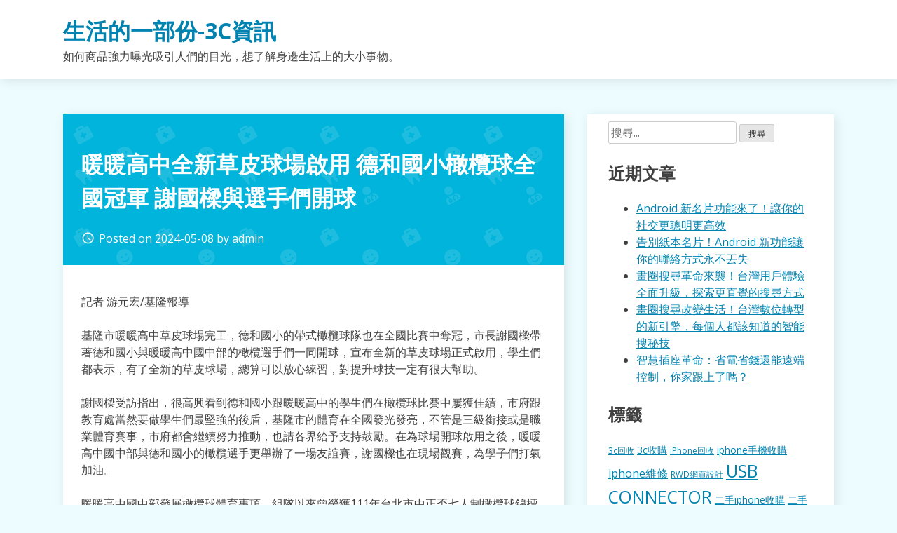

--- FILE ---
content_type: text/html; charset=UTF-8
request_url: https://www.3chy.com.tw/3c%E8%B3%87%E8%A8%8A/%E6%9A%96%E6%9A%96%E9%AB%98%E4%B8%AD%E5%85%A8%E6%96%B0%E8%8D%89%E7%9A%AE%E7%90%83%E5%A0%B4%E5%95%9F%E7%94%A8-%E5%BE%B7%E5%92%8C%E5%9C%8B%E5%B0%8F%E6%A9%84%E6%AC%96%E7%90%83%E5%85%A8%E5%9C%8B%E5%86%A0/
body_size: 44930
content:
<!doctype html>
<html dir="ltr" lang="zh-TW">
<head>
	<meta charset="UTF-8">
	<meta name="viewport" content="width=device-width, initial-scale=1">
	<link rel="profile" href="https://gmpg.org/xfn/11">

	<title>暖暖高中全新草皮球場啟用 德和國小橄欖球全國冠軍 謝國樑與選手們開球 | 生活的一部份-3C資訊</title>
	<style>img:is([sizes="auto" i], [sizes^="auto," i]) { contain-intrinsic-size: 3000px 1500px }</style>
	
		<!-- All in One SEO 4.8.5 - aioseo.com -->
	<meta name="robots" content="max-image-preview:large" />
	<meta name="author" content="admin"/>
	<meta name="google-site-verification" content="google5450cb8d9b4280e9.html" />
	<meta name="msvalidate.01" content="F3A22FEFC3E6C7146BABE9DF332CF337" />
	<link rel="canonical" href="https://www.3chy.com.tw/3c%e8%b3%87%e8%a8%8a/%e6%9a%96%e6%9a%96%e9%ab%98%e4%b8%ad%e5%85%a8%e6%96%b0%e8%8d%89%e7%9a%ae%e7%90%83%e5%a0%b4%e5%95%9f%e7%94%a8-%e5%be%b7%e5%92%8c%e5%9c%8b%e5%b0%8f%e6%a9%84%e6%ac%96%e7%90%83%e5%85%a8%e5%9c%8b%e5%86%a0/" />
	<meta name="generator" content="All in One SEO (AIOSEO) 4.8.5" />
		<script type="application/ld+json" class="aioseo-schema">
			{"@context":"https:\/\/schema.org","@graph":[{"@type":"Article","@id":"https:\/\/www.3chy.com.tw\/3c%e8%b3%87%e8%a8%8a\/%e6%9a%96%e6%9a%96%e9%ab%98%e4%b8%ad%e5%85%a8%e6%96%b0%e8%8d%89%e7%9a%ae%e7%90%83%e5%a0%b4%e5%95%9f%e7%94%a8-%e5%be%b7%e5%92%8c%e5%9c%8b%e5%b0%8f%e6%a9%84%e6%ac%96%e7%90%83%e5%85%a8%e5%9c%8b%e5%86%a0\/#article","name":"\u6696\u6696\u9ad8\u4e2d\u5168\u65b0\u8349\u76ae\u7403\u5834\u555f\u7528 \u5fb7\u548c\u570b\u5c0f\u6a44\u6b16\u7403\u5168\u570b\u51a0\u8ecd \u8b1d\u570b\u6a11\u8207\u9078\u624b\u5011\u958b\u7403 | \u751f\u6d3b\u7684\u4e00\u90e8\u4efd-3C\u8cc7\u8a0a","headline":"\u6696\u6696\u9ad8\u4e2d\u5168\u65b0\u8349\u76ae\u7403\u5834\u555f\u7528 \u5fb7\u548c\u570b\u5c0f\u6a44\u6b16\u7403\u5168\u570b\u51a0\u8ecd \u8b1d\u570b\u6a11\u8207\u9078\u624b\u5011\u958b\u7403","author":{"@id":"https:\/\/www.3chy.com.tw\/author\/admin\/#author"},"publisher":{"@id":"https:\/\/www.3chy.com.tw\/#organization"},"datePublished":"2024-05-08T16:45:29+08:00","dateModified":"2024-05-08T16:45:29+08:00","inLanguage":"zh-TW","mainEntityOfPage":{"@id":"https:\/\/www.3chy.com.tw\/3c%e8%b3%87%e8%a8%8a\/%e6%9a%96%e6%9a%96%e9%ab%98%e4%b8%ad%e5%85%a8%e6%96%b0%e8%8d%89%e7%9a%ae%e7%90%83%e5%a0%b4%e5%95%9f%e7%94%a8-%e5%be%b7%e5%92%8c%e5%9c%8b%e5%b0%8f%e6%a9%84%e6%ac%96%e7%90%83%e5%85%a8%e5%9c%8b%e5%86%a0\/#webpage"},"isPartOf":{"@id":"https:\/\/www.3chy.com.tw\/3c%e8%b3%87%e8%a8%8a\/%e6%9a%96%e6%9a%96%e9%ab%98%e4%b8%ad%e5%85%a8%e6%96%b0%e8%8d%89%e7%9a%ae%e7%90%83%e5%a0%b4%e5%95%9f%e7%94%a8-%e5%be%b7%e5%92%8c%e5%9c%8b%e5%b0%8f%e6%a9%84%e6%ac%96%e7%90%83%e5%85%a8%e5%9c%8b%e5%86%a0\/#webpage"},"articleSection":"3C\u8cc7\u8a0a"},{"@type":"BreadcrumbList","@id":"https:\/\/www.3chy.com.tw\/3c%e8%b3%87%e8%a8%8a\/%e6%9a%96%e6%9a%96%e9%ab%98%e4%b8%ad%e5%85%a8%e6%96%b0%e8%8d%89%e7%9a%ae%e7%90%83%e5%a0%b4%e5%95%9f%e7%94%a8-%e5%be%b7%e5%92%8c%e5%9c%8b%e5%b0%8f%e6%a9%84%e6%ac%96%e7%90%83%e5%85%a8%e5%9c%8b%e5%86%a0\/#breadcrumblist","itemListElement":[{"@type":"ListItem","@id":"https:\/\/www.3chy.com.tw#listItem","position":1,"name":"Home","item":"https:\/\/www.3chy.com.tw","nextItem":{"@type":"ListItem","@id":"https:\/\/www.3chy.com.tw\/category\/3c%e8%b3%87%e8%a8%8a\/#listItem","name":"3C\u8cc7\u8a0a"}},{"@type":"ListItem","@id":"https:\/\/www.3chy.com.tw\/category\/3c%e8%b3%87%e8%a8%8a\/#listItem","position":2,"name":"3C\u8cc7\u8a0a","item":"https:\/\/www.3chy.com.tw\/category\/3c%e8%b3%87%e8%a8%8a\/","nextItem":{"@type":"ListItem","@id":"https:\/\/www.3chy.com.tw\/3c%e8%b3%87%e8%a8%8a\/%e6%9a%96%e6%9a%96%e9%ab%98%e4%b8%ad%e5%85%a8%e6%96%b0%e8%8d%89%e7%9a%ae%e7%90%83%e5%a0%b4%e5%95%9f%e7%94%a8-%e5%be%b7%e5%92%8c%e5%9c%8b%e5%b0%8f%e6%a9%84%e6%ac%96%e7%90%83%e5%85%a8%e5%9c%8b%e5%86%a0\/#listItem","name":"\u6696\u6696\u9ad8\u4e2d\u5168\u65b0\u8349\u76ae\u7403\u5834\u555f\u7528 \u5fb7\u548c\u570b\u5c0f\u6a44\u6b16\u7403\u5168\u570b\u51a0\u8ecd \u8b1d\u570b\u6a11\u8207\u9078\u624b\u5011\u958b\u7403"},"previousItem":{"@type":"ListItem","@id":"https:\/\/www.3chy.com.tw#listItem","name":"Home"}},{"@type":"ListItem","@id":"https:\/\/www.3chy.com.tw\/3c%e8%b3%87%e8%a8%8a\/%e6%9a%96%e6%9a%96%e9%ab%98%e4%b8%ad%e5%85%a8%e6%96%b0%e8%8d%89%e7%9a%ae%e7%90%83%e5%a0%b4%e5%95%9f%e7%94%a8-%e5%be%b7%e5%92%8c%e5%9c%8b%e5%b0%8f%e6%a9%84%e6%ac%96%e7%90%83%e5%85%a8%e5%9c%8b%e5%86%a0\/#listItem","position":3,"name":"\u6696\u6696\u9ad8\u4e2d\u5168\u65b0\u8349\u76ae\u7403\u5834\u555f\u7528 \u5fb7\u548c\u570b\u5c0f\u6a44\u6b16\u7403\u5168\u570b\u51a0\u8ecd \u8b1d\u570b\u6a11\u8207\u9078\u624b\u5011\u958b\u7403","previousItem":{"@type":"ListItem","@id":"https:\/\/www.3chy.com.tw\/category\/3c%e8%b3%87%e8%a8%8a\/#listItem","name":"3C\u8cc7\u8a0a"}}]},{"@type":"Organization","@id":"https:\/\/www.3chy.com.tw\/#organization","name":"\u751f\u6d3b\u7684\u4e00\u90e8\u4efd-3C\u8cc7\u8a0a","description":"\u5982\u4f55\u5546\u54c1\u5f37\u529b\u66dd\u5149\u5438\u5f15\u4eba\u5011\u7684\u76ee\u5149\uff0c\u60f3\u4e86\u89e3\u8eab\u908a\u751f\u6d3b\u4e0a\u7684\u5927\u5c0f\u4e8b\u7269\u3002","url":"https:\/\/www.3chy.com.tw\/"},{"@type":"Person","@id":"https:\/\/www.3chy.com.tw\/author\/admin\/#author","url":"https:\/\/www.3chy.com.tw\/author\/admin\/","name":"admin","image":{"@type":"ImageObject","@id":"https:\/\/www.3chy.com.tw\/3c%e8%b3%87%e8%a8%8a\/%e6%9a%96%e6%9a%96%e9%ab%98%e4%b8%ad%e5%85%a8%e6%96%b0%e8%8d%89%e7%9a%ae%e7%90%83%e5%a0%b4%e5%95%9f%e7%94%a8-%e5%be%b7%e5%92%8c%e5%9c%8b%e5%b0%8f%e6%a9%84%e6%ac%96%e7%90%83%e5%85%a8%e5%9c%8b%e5%86%a0\/#authorImage","url":"https:\/\/secure.gravatar.com\/avatar\/5bcff76f0f91292986607420cb4a19f9992d4f15d5f7d229a1c1943010640e9e?s=96&d=mm&r=g","width":96,"height":96,"caption":"admin"}},{"@type":"WebPage","@id":"https:\/\/www.3chy.com.tw\/3c%e8%b3%87%e8%a8%8a\/%e6%9a%96%e6%9a%96%e9%ab%98%e4%b8%ad%e5%85%a8%e6%96%b0%e8%8d%89%e7%9a%ae%e7%90%83%e5%a0%b4%e5%95%9f%e7%94%a8-%e5%be%b7%e5%92%8c%e5%9c%8b%e5%b0%8f%e6%a9%84%e6%ac%96%e7%90%83%e5%85%a8%e5%9c%8b%e5%86%a0\/#webpage","url":"https:\/\/www.3chy.com.tw\/3c%e8%b3%87%e8%a8%8a\/%e6%9a%96%e6%9a%96%e9%ab%98%e4%b8%ad%e5%85%a8%e6%96%b0%e8%8d%89%e7%9a%ae%e7%90%83%e5%a0%b4%e5%95%9f%e7%94%a8-%e5%be%b7%e5%92%8c%e5%9c%8b%e5%b0%8f%e6%a9%84%e6%ac%96%e7%90%83%e5%85%a8%e5%9c%8b%e5%86%a0\/","name":"\u6696\u6696\u9ad8\u4e2d\u5168\u65b0\u8349\u76ae\u7403\u5834\u555f\u7528 \u5fb7\u548c\u570b\u5c0f\u6a44\u6b16\u7403\u5168\u570b\u51a0\u8ecd \u8b1d\u570b\u6a11\u8207\u9078\u624b\u5011\u958b\u7403 | \u751f\u6d3b\u7684\u4e00\u90e8\u4efd-3C\u8cc7\u8a0a","inLanguage":"zh-TW","isPartOf":{"@id":"https:\/\/www.3chy.com.tw\/#website"},"breadcrumb":{"@id":"https:\/\/www.3chy.com.tw\/3c%e8%b3%87%e8%a8%8a\/%e6%9a%96%e6%9a%96%e9%ab%98%e4%b8%ad%e5%85%a8%e6%96%b0%e8%8d%89%e7%9a%ae%e7%90%83%e5%a0%b4%e5%95%9f%e7%94%a8-%e5%be%b7%e5%92%8c%e5%9c%8b%e5%b0%8f%e6%a9%84%e6%ac%96%e7%90%83%e5%85%a8%e5%9c%8b%e5%86%a0\/#breadcrumblist"},"author":{"@id":"https:\/\/www.3chy.com.tw\/author\/admin\/#author"},"creator":{"@id":"https:\/\/www.3chy.com.tw\/author\/admin\/#author"},"datePublished":"2024-05-08T16:45:29+08:00","dateModified":"2024-05-08T16:45:29+08:00"},{"@type":"WebSite","@id":"https:\/\/www.3chy.com.tw\/#website","url":"https:\/\/www.3chy.com.tw\/","name":"\u751f\u6d3b\u7684\u4e00\u90e8\u4efd-3C\u8cc7\u8a0a","description":"\u5982\u4f55\u5546\u54c1\u5f37\u529b\u66dd\u5149\u5438\u5f15\u4eba\u5011\u7684\u76ee\u5149\uff0c\u60f3\u4e86\u89e3\u8eab\u908a\u751f\u6d3b\u4e0a\u7684\u5927\u5c0f\u4e8b\u7269\u3002","inLanguage":"zh-TW","publisher":{"@id":"https:\/\/www.3chy.com.tw\/#organization"}}]}
		</script>
		<!-- All in One SEO -->

<link rel='dns-prefetch' href='//fonts.googleapis.com' />
<link rel="alternate" type="application/rss+xml" title="訂閱《生活的一部份-3C資訊》&raquo; 資訊提供" href="https://www.3chy.com.tw/feed/" />
<script type="text/javascript">
/* <![CDATA[ */
window._wpemojiSettings = {"baseUrl":"https:\/\/s.w.org\/images\/core\/emoji\/16.0.1\/72x72\/","ext":".png","svgUrl":"https:\/\/s.w.org\/images\/core\/emoji\/16.0.1\/svg\/","svgExt":".svg","source":{"concatemoji":"https:\/\/www.3chy.com.tw\/wp-includes\/js\/wp-emoji-release.min.js?ver=6.8.3"}};
/*! This file is auto-generated */
!function(s,n){var o,i,e;function c(e){try{var t={supportTests:e,timestamp:(new Date).valueOf()};sessionStorage.setItem(o,JSON.stringify(t))}catch(e){}}function p(e,t,n){e.clearRect(0,0,e.canvas.width,e.canvas.height),e.fillText(t,0,0);var t=new Uint32Array(e.getImageData(0,0,e.canvas.width,e.canvas.height).data),a=(e.clearRect(0,0,e.canvas.width,e.canvas.height),e.fillText(n,0,0),new Uint32Array(e.getImageData(0,0,e.canvas.width,e.canvas.height).data));return t.every(function(e,t){return e===a[t]})}function u(e,t){e.clearRect(0,0,e.canvas.width,e.canvas.height),e.fillText(t,0,0);for(var n=e.getImageData(16,16,1,1),a=0;a<n.data.length;a++)if(0!==n.data[a])return!1;return!0}function f(e,t,n,a){switch(t){case"flag":return n(e,"\ud83c\udff3\ufe0f\u200d\u26a7\ufe0f","\ud83c\udff3\ufe0f\u200b\u26a7\ufe0f")?!1:!n(e,"\ud83c\udde8\ud83c\uddf6","\ud83c\udde8\u200b\ud83c\uddf6")&&!n(e,"\ud83c\udff4\udb40\udc67\udb40\udc62\udb40\udc65\udb40\udc6e\udb40\udc67\udb40\udc7f","\ud83c\udff4\u200b\udb40\udc67\u200b\udb40\udc62\u200b\udb40\udc65\u200b\udb40\udc6e\u200b\udb40\udc67\u200b\udb40\udc7f");case"emoji":return!a(e,"\ud83e\udedf")}return!1}function g(e,t,n,a){var r="undefined"!=typeof WorkerGlobalScope&&self instanceof WorkerGlobalScope?new OffscreenCanvas(300,150):s.createElement("canvas"),o=r.getContext("2d",{willReadFrequently:!0}),i=(o.textBaseline="top",o.font="600 32px Arial",{});return e.forEach(function(e){i[e]=t(o,e,n,a)}),i}function t(e){var t=s.createElement("script");t.src=e,t.defer=!0,s.head.appendChild(t)}"undefined"!=typeof Promise&&(o="wpEmojiSettingsSupports",i=["flag","emoji"],n.supports={everything:!0,everythingExceptFlag:!0},e=new Promise(function(e){s.addEventListener("DOMContentLoaded",e,{once:!0})}),new Promise(function(t){var n=function(){try{var e=JSON.parse(sessionStorage.getItem(o));if("object"==typeof e&&"number"==typeof e.timestamp&&(new Date).valueOf()<e.timestamp+604800&&"object"==typeof e.supportTests)return e.supportTests}catch(e){}return null}();if(!n){if("undefined"!=typeof Worker&&"undefined"!=typeof OffscreenCanvas&&"undefined"!=typeof URL&&URL.createObjectURL&&"undefined"!=typeof Blob)try{var e="postMessage("+g.toString()+"("+[JSON.stringify(i),f.toString(),p.toString(),u.toString()].join(",")+"));",a=new Blob([e],{type:"text/javascript"}),r=new Worker(URL.createObjectURL(a),{name:"wpTestEmojiSupports"});return void(r.onmessage=function(e){c(n=e.data),r.terminate(),t(n)})}catch(e){}c(n=g(i,f,p,u))}t(n)}).then(function(e){for(var t in e)n.supports[t]=e[t],n.supports.everything=n.supports.everything&&n.supports[t],"flag"!==t&&(n.supports.everythingExceptFlag=n.supports.everythingExceptFlag&&n.supports[t]);n.supports.everythingExceptFlag=n.supports.everythingExceptFlag&&!n.supports.flag,n.DOMReady=!1,n.readyCallback=function(){n.DOMReady=!0}}).then(function(){return e}).then(function(){var e;n.supports.everything||(n.readyCallback(),(e=n.source||{}).concatemoji?t(e.concatemoji):e.wpemoji&&e.twemoji&&(t(e.twemoji),t(e.wpemoji)))}))}((window,document),window._wpemojiSettings);
/* ]]> */
</script>
<style id='wp-emoji-styles-inline-css' type='text/css'>

	img.wp-smiley, img.emoji {
		display: inline !important;
		border: none !important;
		box-shadow: none !important;
		height: 1em !important;
		width: 1em !important;
		margin: 0 0.07em !important;
		vertical-align: -0.1em !important;
		background: none !important;
		padding: 0 !important;
	}
</style>
<link rel='stylesheet' id='wp-block-library-css' href='https://www.3chy.com.tw/wp-includes/css/dist/block-library/style.min.css?ver=6.8.3' type='text/css' media='all' />
<style id='classic-theme-styles-inline-css' type='text/css'>
/*! This file is auto-generated */
.wp-block-button__link{color:#fff;background-color:#32373c;border-radius:9999px;box-shadow:none;text-decoration:none;padding:calc(.667em + 2px) calc(1.333em + 2px);font-size:1.125em}.wp-block-file__button{background:#32373c;color:#fff;text-decoration:none}
</style>
<style id='global-styles-inline-css' type='text/css'>
:root{--wp--preset--aspect-ratio--square: 1;--wp--preset--aspect-ratio--4-3: 4/3;--wp--preset--aspect-ratio--3-4: 3/4;--wp--preset--aspect-ratio--3-2: 3/2;--wp--preset--aspect-ratio--2-3: 2/3;--wp--preset--aspect-ratio--16-9: 16/9;--wp--preset--aspect-ratio--9-16: 9/16;--wp--preset--color--black: #000000;--wp--preset--color--cyan-bluish-gray: #abb8c3;--wp--preset--color--white: #ffffff;--wp--preset--color--pale-pink: #f78da7;--wp--preset--color--vivid-red: #cf2e2e;--wp--preset--color--luminous-vivid-orange: #ff6900;--wp--preset--color--luminous-vivid-amber: #fcb900;--wp--preset--color--light-green-cyan: #7bdcb5;--wp--preset--color--vivid-green-cyan: #00d084;--wp--preset--color--pale-cyan-blue: #8ed1fc;--wp--preset--color--vivid-cyan-blue: #0693e3;--wp--preset--color--vivid-purple: #9b51e0;--wp--preset--gradient--vivid-cyan-blue-to-vivid-purple: linear-gradient(135deg,rgba(6,147,227,1) 0%,rgb(155,81,224) 100%);--wp--preset--gradient--light-green-cyan-to-vivid-green-cyan: linear-gradient(135deg,rgb(122,220,180) 0%,rgb(0,208,130) 100%);--wp--preset--gradient--luminous-vivid-amber-to-luminous-vivid-orange: linear-gradient(135deg,rgba(252,185,0,1) 0%,rgba(255,105,0,1) 100%);--wp--preset--gradient--luminous-vivid-orange-to-vivid-red: linear-gradient(135deg,rgba(255,105,0,1) 0%,rgb(207,46,46) 100%);--wp--preset--gradient--very-light-gray-to-cyan-bluish-gray: linear-gradient(135deg,rgb(238,238,238) 0%,rgb(169,184,195) 100%);--wp--preset--gradient--cool-to-warm-spectrum: linear-gradient(135deg,rgb(74,234,220) 0%,rgb(151,120,209) 20%,rgb(207,42,186) 40%,rgb(238,44,130) 60%,rgb(251,105,98) 80%,rgb(254,248,76) 100%);--wp--preset--gradient--blush-light-purple: linear-gradient(135deg,rgb(255,206,236) 0%,rgb(152,150,240) 100%);--wp--preset--gradient--blush-bordeaux: linear-gradient(135deg,rgb(254,205,165) 0%,rgb(254,45,45) 50%,rgb(107,0,62) 100%);--wp--preset--gradient--luminous-dusk: linear-gradient(135deg,rgb(255,203,112) 0%,rgb(199,81,192) 50%,rgb(65,88,208) 100%);--wp--preset--gradient--pale-ocean: linear-gradient(135deg,rgb(255,245,203) 0%,rgb(182,227,212) 50%,rgb(51,167,181) 100%);--wp--preset--gradient--electric-grass: linear-gradient(135deg,rgb(202,248,128) 0%,rgb(113,206,126) 100%);--wp--preset--gradient--midnight: linear-gradient(135deg,rgb(2,3,129) 0%,rgb(40,116,252) 100%);--wp--preset--font-size--small: 13px;--wp--preset--font-size--medium: 20px;--wp--preset--font-size--large: 36px;--wp--preset--font-size--x-large: 42px;--wp--preset--spacing--20: 0.44rem;--wp--preset--spacing--30: 0.67rem;--wp--preset--spacing--40: 1rem;--wp--preset--spacing--50: 1.5rem;--wp--preset--spacing--60: 2.25rem;--wp--preset--spacing--70: 3.38rem;--wp--preset--spacing--80: 5.06rem;--wp--preset--shadow--natural: 6px 6px 9px rgba(0, 0, 0, 0.2);--wp--preset--shadow--deep: 12px 12px 50px rgba(0, 0, 0, 0.4);--wp--preset--shadow--sharp: 6px 6px 0px rgba(0, 0, 0, 0.2);--wp--preset--shadow--outlined: 6px 6px 0px -3px rgba(255, 255, 255, 1), 6px 6px rgba(0, 0, 0, 1);--wp--preset--shadow--crisp: 6px 6px 0px rgba(0, 0, 0, 1);}:where(.is-layout-flex){gap: 0.5em;}:where(.is-layout-grid){gap: 0.5em;}body .is-layout-flex{display: flex;}.is-layout-flex{flex-wrap: wrap;align-items: center;}.is-layout-flex > :is(*, div){margin: 0;}body .is-layout-grid{display: grid;}.is-layout-grid > :is(*, div){margin: 0;}:where(.wp-block-columns.is-layout-flex){gap: 2em;}:where(.wp-block-columns.is-layout-grid){gap: 2em;}:where(.wp-block-post-template.is-layout-flex){gap: 1.25em;}:where(.wp-block-post-template.is-layout-grid){gap: 1.25em;}.has-black-color{color: var(--wp--preset--color--black) !important;}.has-cyan-bluish-gray-color{color: var(--wp--preset--color--cyan-bluish-gray) !important;}.has-white-color{color: var(--wp--preset--color--white) !important;}.has-pale-pink-color{color: var(--wp--preset--color--pale-pink) !important;}.has-vivid-red-color{color: var(--wp--preset--color--vivid-red) !important;}.has-luminous-vivid-orange-color{color: var(--wp--preset--color--luminous-vivid-orange) !important;}.has-luminous-vivid-amber-color{color: var(--wp--preset--color--luminous-vivid-amber) !important;}.has-light-green-cyan-color{color: var(--wp--preset--color--light-green-cyan) !important;}.has-vivid-green-cyan-color{color: var(--wp--preset--color--vivid-green-cyan) !important;}.has-pale-cyan-blue-color{color: var(--wp--preset--color--pale-cyan-blue) !important;}.has-vivid-cyan-blue-color{color: var(--wp--preset--color--vivid-cyan-blue) !important;}.has-vivid-purple-color{color: var(--wp--preset--color--vivid-purple) !important;}.has-black-background-color{background-color: var(--wp--preset--color--black) !important;}.has-cyan-bluish-gray-background-color{background-color: var(--wp--preset--color--cyan-bluish-gray) !important;}.has-white-background-color{background-color: var(--wp--preset--color--white) !important;}.has-pale-pink-background-color{background-color: var(--wp--preset--color--pale-pink) !important;}.has-vivid-red-background-color{background-color: var(--wp--preset--color--vivid-red) !important;}.has-luminous-vivid-orange-background-color{background-color: var(--wp--preset--color--luminous-vivid-orange) !important;}.has-luminous-vivid-amber-background-color{background-color: var(--wp--preset--color--luminous-vivid-amber) !important;}.has-light-green-cyan-background-color{background-color: var(--wp--preset--color--light-green-cyan) !important;}.has-vivid-green-cyan-background-color{background-color: var(--wp--preset--color--vivid-green-cyan) !important;}.has-pale-cyan-blue-background-color{background-color: var(--wp--preset--color--pale-cyan-blue) !important;}.has-vivid-cyan-blue-background-color{background-color: var(--wp--preset--color--vivid-cyan-blue) !important;}.has-vivid-purple-background-color{background-color: var(--wp--preset--color--vivid-purple) !important;}.has-black-border-color{border-color: var(--wp--preset--color--black) !important;}.has-cyan-bluish-gray-border-color{border-color: var(--wp--preset--color--cyan-bluish-gray) !important;}.has-white-border-color{border-color: var(--wp--preset--color--white) !important;}.has-pale-pink-border-color{border-color: var(--wp--preset--color--pale-pink) !important;}.has-vivid-red-border-color{border-color: var(--wp--preset--color--vivid-red) !important;}.has-luminous-vivid-orange-border-color{border-color: var(--wp--preset--color--luminous-vivid-orange) !important;}.has-luminous-vivid-amber-border-color{border-color: var(--wp--preset--color--luminous-vivid-amber) !important;}.has-light-green-cyan-border-color{border-color: var(--wp--preset--color--light-green-cyan) !important;}.has-vivid-green-cyan-border-color{border-color: var(--wp--preset--color--vivid-green-cyan) !important;}.has-pale-cyan-blue-border-color{border-color: var(--wp--preset--color--pale-cyan-blue) !important;}.has-vivid-cyan-blue-border-color{border-color: var(--wp--preset--color--vivid-cyan-blue) !important;}.has-vivid-purple-border-color{border-color: var(--wp--preset--color--vivid-purple) !important;}.has-vivid-cyan-blue-to-vivid-purple-gradient-background{background: var(--wp--preset--gradient--vivid-cyan-blue-to-vivid-purple) !important;}.has-light-green-cyan-to-vivid-green-cyan-gradient-background{background: var(--wp--preset--gradient--light-green-cyan-to-vivid-green-cyan) !important;}.has-luminous-vivid-amber-to-luminous-vivid-orange-gradient-background{background: var(--wp--preset--gradient--luminous-vivid-amber-to-luminous-vivid-orange) !important;}.has-luminous-vivid-orange-to-vivid-red-gradient-background{background: var(--wp--preset--gradient--luminous-vivid-orange-to-vivid-red) !important;}.has-very-light-gray-to-cyan-bluish-gray-gradient-background{background: var(--wp--preset--gradient--very-light-gray-to-cyan-bluish-gray) !important;}.has-cool-to-warm-spectrum-gradient-background{background: var(--wp--preset--gradient--cool-to-warm-spectrum) !important;}.has-blush-light-purple-gradient-background{background: var(--wp--preset--gradient--blush-light-purple) !important;}.has-blush-bordeaux-gradient-background{background: var(--wp--preset--gradient--blush-bordeaux) !important;}.has-luminous-dusk-gradient-background{background: var(--wp--preset--gradient--luminous-dusk) !important;}.has-pale-ocean-gradient-background{background: var(--wp--preset--gradient--pale-ocean) !important;}.has-electric-grass-gradient-background{background: var(--wp--preset--gradient--electric-grass) !important;}.has-midnight-gradient-background{background: var(--wp--preset--gradient--midnight) !important;}.has-small-font-size{font-size: var(--wp--preset--font-size--small) !important;}.has-medium-font-size{font-size: var(--wp--preset--font-size--medium) !important;}.has-large-font-size{font-size: var(--wp--preset--font-size--large) !important;}.has-x-large-font-size{font-size: var(--wp--preset--font-size--x-large) !important;}
:where(.wp-block-post-template.is-layout-flex){gap: 1.25em;}:where(.wp-block-post-template.is-layout-grid){gap: 1.25em;}
:where(.wp-block-columns.is-layout-flex){gap: 2em;}:where(.wp-block-columns.is-layout-grid){gap: 2em;}
:root :where(.wp-block-pullquote){font-size: 1.5em;line-height: 1.6;}
</style>
<link rel='stylesheet' id='dentist-google-fonts-css' href='//fonts.googleapis.com/css?family=Open+Sans%3A400%2C400i%2C700%2C700i&#038;ver=6.8.3' type='text/css' media='all' />
<link rel='stylesheet' id='material-icons-css' href='//fonts.googleapis.com/icon?family=Material+Icons&#038;ver=6.8.3' type='text/css' media='all' />
<link rel='stylesheet' id='dentist-style-css' href='https://www.3chy.com.tw/wp-content/themes/dentist-business/style.css?ver=6.8.3' type='text/css' media='all' />
<link rel="https://api.w.org/" href="https://www.3chy.com.tw/wp-json/" /><link rel="alternate" title="JSON" type="application/json" href="https://www.3chy.com.tw/wp-json/wp/v2/posts/22271" /><link rel="EditURI" type="application/rsd+xml" title="RSD" href="https://www.3chy.com.tw/xmlrpc.php?rsd" />
<meta name="generator" content="WordPress 6.8.3" />
<link rel='shortlink' href='https://www.3chy.com.tw/?p=22271' />
<link rel="alternate" title="oEmbed (JSON)" type="application/json+oembed" href="https://www.3chy.com.tw/wp-json/oembed/1.0/embed?url=https%3A%2F%2Fwww.3chy.com.tw%2F3c%25e8%25b3%2587%25e8%25a8%258a%2F%25e6%259a%2596%25e6%259a%2596%25e9%25ab%2598%25e4%25b8%25ad%25e5%2585%25a8%25e6%2596%25b0%25e8%258d%2589%25e7%259a%25ae%25e7%2590%2583%25e5%25a0%25b4%25e5%2595%259f%25e7%2594%25a8-%25e5%25be%25b7%25e5%2592%258c%25e5%259c%258b%25e5%25b0%258f%25e6%25a9%2584%25e6%25ac%2596%25e7%2590%2583%25e5%2585%25a8%25e5%259c%258b%25e5%2586%25a0%2F" />
<link rel="alternate" title="oEmbed (XML)" type="text/xml+oembed" href="https://www.3chy.com.tw/wp-json/oembed/1.0/embed?url=https%3A%2F%2Fwww.3chy.com.tw%2F3c%25e8%25b3%2587%25e8%25a8%258a%2F%25e6%259a%2596%25e6%259a%2596%25e9%25ab%2598%25e4%25b8%25ad%25e5%2585%25a8%25e6%2596%25b0%25e8%258d%2589%25e7%259a%25ae%25e7%2590%2583%25e5%25a0%25b4%25e5%2595%259f%25e7%2594%25a8-%25e5%25be%25b7%25e5%2592%258c%25e5%259c%258b%25e5%25b0%258f%25e6%25a9%2584%25e6%25ac%2596%25e7%2590%2583%25e5%2585%25a8%25e5%259c%258b%25e5%2586%25a0%2F&#038;format=xml" />
</head>

<body class="wp-singular post-template-default single single-post postid-22271 single-format-standard wp-theme-dentist-business">
<div id="page" class="site">
	<a class="skip-link screen-reader-text" href="#content">Skip to content</a>

	<header id="masthead" class="site-header">
		<div class="grid">
			<div class="site-branding">
									<p class="site-title"><a href="https://www.3chy.com.tw/" rel="home">生活的一部份-3C資訊</a></p>
										<p class="site-description">如何商品強力曝光吸引人們的目光，想了解身邊生活上的大小事物。</p>
							</div><!-- .site-branding -->

			<nav id="site-navigation" class="main-navigation">
				<button class="menu-toggle" aria-controls="primary-menu" aria-expanded="false">Primary Menu</button>
							</nav><!-- #site-navigation -->
		</div>
	</header><!-- #masthead -->

	<div id="content" class="site-content">
		<div class="grid">

	<div id="primary" class="content-area">
		<main id="main" class="site-main">

		
<article id="post-22271" class="post-22271 post type-post status-publish format-standard hentry category-3c">
	<header class="entry-header">
		<h1 class="entry-title">暖暖高中全新草皮球場啟用 德和國小橄欖球全國冠軍 謝國樑與選手們開球</h1>			<div class="entry-meta">
				<span class="posted-on"><i class="material-icons">access_time</i>Posted on <a href="https://www.3chy.com.tw/3c%e8%b3%87%e8%a8%8a/%e6%9a%96%e6%9a%96%e9%ab%98%e4%b8%ad%e5%85%a8%e6%96%b0%e8%8d%89%e7%9a%ae%e7%90%83%e5%a0%b4%e5%95%9f%e7%94%a8-%e5%be%b7%e5%92%8c%e5%9c%8b%e5%b0%8f%e6%a9%84%e6%ac%96%e7%90%83%e5%85%a8%e5%9c%8b%e5%86%a0/" rel="bookmark"><time class="entry-date published updated" datetime="2024-05-08T16:45:29+08:00">2024-05-08</time></a></span><span class="byline"> by <span class="author vcard"><a class="url fn n" href="https://www.3chy.com.tw/author/admin/">admin</a></span></span>			</div><!-- .entry-meta -->
			</header><!-- .entry-header -->

	
	<div class="entry-content">
		<p>記者 游元宏/基隆報導</p>
<p>基隆市暖暖高中草皮球場完工，德和國小的帶式橄欖球隊也在全國比賽中奪冠，市長謝國樑帶著德和國小與暖暖高中國中部的橄欖選手們一同開球，宣布全新的草皮球場正式啟用，學生們都表示，有了全新的草皮球場，總算可以放心練習，對提升球技一定有很大幫助。</p>
<p>謝國樑受訪指出，很高興看到德和國小跟暖暖高中的學生們在橄欖球比賽中屢獲佳績，市府跟教育處當然要做學生們最堅強的後盾，基隆市的體育在全國發光發亮，不管是三級銜接或是職業體育賽事，市府都會繼續努力推動，也請各界給予支持鼓勵。在為球場開球啟用之後，暖暖高中國中部與德和國小的橄欖選手更舉辦了一場友誼賽，謝國樑也在現場觀賽，為學子們打氣加油。</p>
<div>
</div>
<p>暖暖高中國中部發展橄欖球體育專項，組隊以來曾榮獲111年台北市中正盃七人制橄欖球錦標賽國中男子組碗級冠軍，以及112年第56屆全國清忠盃橄欖球錦標賽冠軍的好成績。不過，原有練場地為壓克力球場且有多處破損，造成訓練存在侷限性，部分進攻防守動作無法扎實訓練。</p>
<div>
</div>
<p>市府教育處表示，為了改善學生的運動環境，市府投入352萬餘元，協助暖暖高中進行整體操場整建，將橄欖球訓練場原有壓克力材質改善翻新為人工草皮，同時也設置成手球訓練場，提供學生安全舒適且多功能的運動空間，幫助學校運動團隊正向發展。</p>
<div>
</div>
<p>暖暖高中校長單益章說，感謝市政府補助經費完成學校操場整體空間改善，除了人工草皮橄欖球和手球訓練場之外，還有兩邊的排球場，也充分提供校隊訓練和平時學生運動優質的活動場地。暖暖高中橄欖球隊曾教練指出，很高興市府願意投入經費，改善選手學生訓練環，現在有安全完善的場地，以後學生練習可以更確實、更標準，也更安全!橄欖球隊學生開心歡呼：「總算可以在有草的場地上踢球了，我們一定可以再創佳績!」。</p>
<div>
</div>
<p>德和國小校長賴鴻吳表示，該校帶式橄欖球隊在今年「第78屆全國橄欖球錦標賽國小帶式混合組」榮獲冠軍，在國手教練郭坤芳與學務處的悉心指導下，德和國小帶式橄欖球隊選手們，利用每天早自習與午休時間鍛鍊體能與球技，在8年內拿下3座全國橄欖球錦標賽冠軍。感謝市府對於體育環境的補強改善，挹注資源供各級學校設置多樣化的基層運動選手訓練站，並額外補助經費供學校參與賽事，讓孩子方有機會在全國競賽的舞台上展現訓練成果發光發亮。</p>
<div style="height:100px"></div>
<div></div>
<p>文章來源:https://886.news/archives/189993</p>
<p>【其他文章推薦】<br />
<span style="color:#2980b9">頂樓裝</span><a href="http://sungreentech.com.tw/"><span style="color:#2980b9">太陽光電</span></a><span style="color:#2980b9">聽說可發揮隔熱功效<br />
推薦評價好的</span><a href="https://www.apple104.com/"><span style="color:#2980b9">iphone維修</span></a><span style="color:#2980b9">中心<br />
自行創業缺乏曝光? </span><a href="https://www.104portal.com.tw/"><span style="color:#2980b9">網頁設計</span></a><span style="color:#2980b9">幫您第一時間規劃公司的形象門面<br />
想知道購買電動車哪裡補助最多?</span><a href="https://taichung-electric-car.com/"><span style="color:#2980b9">台中電動車</span></a><span style="color:#2980b9">補助資訊懶人包彙整</span></p>
	</div><!-- .entry-content -->

	<footer class="entry-footer">
		<span class="cat-links"><i class="material-icons">work_outline</i>Posted in <a href="https://www.3chy.com.tw/category/3c%e8%b3%87%e8%a8%8a/" rel="category tag">3C資訊</a></span>	</footer><!-- .entry-footer -->
</article><!-- #post-22271 -->

	<nav class="navigation post-navigation" aria-label="文章">
		<h2 class="screen-reader-text">文章導覽</h2>
		<div class="nav-links"><div class="nav-previous"><a href="https://www.3chy.com.tw/3c%e8%b3%87%e8%a8%8a/%e5%9f%ba%e9%9a%86%e5%85%ac%e7%9b%8a%e9%9d%92%e5%b9%b4%e9%9b%bb%e5%8b%95%e6%a9%9f%e8%bb%8a3-29%e9%96%8b%e8%b7%91%ef%bc%81%e4%ba%86%e8%a7%a3%e7%94%b3%e8%be%a6%e9%a0%88%e7%9f%a5%e4%b8%80%e6%ac%a1/" rel="prev">基隆公益青年電動機車3/29開跑！了解申辦須知一次看懂</a></div><div class="nav-next"><a href="https://www.3chy.com.tw/3c%e8%b3%87%e8%a8%8a/5%e6%9c%88%e8%a6%81%e7%b9%b3%e6%88%bf%e5%b1%8b%e7%a8%85%e5%9b%89%e7%a8%85%e5%8b%99%e9%9b%99%e8%81%b2%e9%81%93%e6%95%99%e4%bd%a0%e9%96%8b%e6%ba%90%e7%af%80%e6%b5%81%e4%b8%80%e6%8a%8a%e7%bd%a9/" rel="next">5月要繳房屋稅囉!稅務雙聲道教你開源節流一把罩</a></div></div>
	</nav>
		</main><!-- #main -->
	</div><!-- #primary -->


<aside id="secondary" class="widget-area">
	<section id="search-2" class="widget widget_search"><form role="search" method="get" class="search-form" action="https://www.3chy.com.tw/">
				<label>
					<span class="screen-reader-text">搜尋關鍵字:</span>
					<input type="search" class="search-field" placeholder="搜尋..." value="" name="s" />
				</label>
				<input type="submit" class="search-submit" value="搜尋" />
			</form></section>
		<section id="recent-posts-2" class="widget widget_recent_entries">
		<h2 class="widget-title">近期文章</h2>
		<ul>
											<li>
					<a href="https://www.3chy.com.tw/3c%e8%b3%87%e8%a8%8a/android-%e6%96%b0%e5%90%8d%e7%89%87%e5%8a%9f%e8%83%bd%e4%be%86%e4%ba%86%ef%bc%81%e8%ae%93%e4%bd%a0%e7%9a%84%e7%a4%be%e4%ba%a4%e6%9b%b4%e8%81%b0%e6%98%8e%e6%9b%b4%e9%ab%98%e6%95%88/">Android 新名片功能來了！讓你的社交更聰明更高效</a>
									</li>
											<li>
					<a href="https://www.3chy.com.tw/3c%e8%b3%87%e8%a8%8a/%e5%91%8a%e5%88%a5%e7%b4%99%e6%9c%ac%e5%90%8d%e7%89%87%ef%bc%81android-%e6%96%b0%e5%8a%9f%e8%83%bd%e8%ae%93%e4%bd%a0%e7%9a%84%e8%81%af%e7%b5%a1%e6%96%b9%e5%bc%8f%e6%b0%b8%e4%b8%8d%e4%b8%9f%e5%a4%b1/">告別紙本名片！Android 新功能讓你的聯絡方式永不丟失</a>
									</li>
											<li>
					<a href="https://www.3chy.com.tw/3c%e8%b3%87%e8%a8%8a/%e7%95%ab%e5%9c%88%e6%90%9c%e5%b0%8b%e9%9d%a9%e5%91%bd%e4%be%86%e8%a5%b2%ef%bc%81%e5%8f%b0%e7%81%a3%e7%94%a8%e6%88%b6%e9%ab%94%e9%a9%97%e5%85%a8%e9%9d%a2%e5%8d%87%e7%b4%9a%ef%bc%8c%e6%8e%a2%e7%b4%a2/">畫圈搜尋革命來襲！台灣用戶體驗全面升級，探索更直覺的搜尋方式</a>
									</li>
											<li>
					<a href="https://www.3chy.com.tw/3c%e8%b3%87%e8%a8%8a/%e7%95%ab%e5%9c%88%e6%90%9c%e5%b0%8b%e6%94%b9%e8%ae%8a%e7%94%9f%e6%b4%bb%ef%bc%81%e5%8f%b0%e7%81%a3%e6%95%b8%e4%bd%8d%e8%bd%89%e5%9e%8b%e7%9a%84%e6%96%b0%e5%bc%95%e6%93%8e%ef%bc%8c%e6%af%8f%e5%80%8b/">畫圈搜尋改變生活！台灣數位轉型的新引擎，每個人都該知道的智能搜秘技</a>
									</li>
											<li>
					<a href="https://www.3chy.com.tw/3c%e8%b3%87%e8%a8%8a/%e6%99%ba%e6%85%a7%e6%8f%92%e5%ba%a7%e9%9d%a9%e5%91%bd%ef%bc%9a%e7%9c%81%e9%9b%bb%e7%9c%81%e9%8c%a2%e9%82%84%e8%83%bd%e9%81%a0%e7%ab%af%e6%8e%a7%e5%88%b6%ef%bc%8c%e4%bd%a0%e5%ae%b6%e8%b7%9f%e4%b8%8a/">智慧插座革命：省電省錢還能遠端控制，你家跟上了嗎？</a>
									</li>
					</ul>

		</section><section id="tag_cloud-2" class="widget widget_tag_cloud"><h2 class="widget-title">標籤</h2><div class="tagcloud"><a href="https://www.3chy.com.tw/tag/3c%e5%9b%9e%e6%94%b6/" class="tag-cloud-link tag-link-102 tag-link-position-1" style="font-size: 8.9333333333333pt;" aria-label="3c回收 (122 個項目)">3c回收</a>
<a href="https://www.3chy.com.tw/tag/3c%e6%94%b6%e8%b3%bc/" class="tag-cloud-link tag-link-105 tag-link-position-2" style="font-size: 10.8pt;" aria-label="3c收購 (177 個項目)">3c收購</a>
<a href="https://www.3chy.com.tw/tag/iphone%e5%9b%9e%e6%94%b6/" class="tag-cloud-link tag-link-100 tag-link-position-3" style="font-size: 9.05pt;" aria-label="iPhone回收 (126 個項目)">iPhone回收</a>
<a href="https://www.3chy.com.tw/tag/iphone%e6%89%8b%e6%a9%9f%e6%94%b6%e8%b3%bc/" class="tag-cloud-link tag-link-91 tag-link-position-4" style="font-size: 10.216666666667pt;" aria-label="iphone手機收購 (157 個項目)">iphone手機收購</a>
<a href="https://www.3chy.com.tw/tag/iphone%e7%b6%ad%e4%bf%ae/" class="tag-cloud-link tag-link-155 tag-link-position-5" style="font-size: 12.083333333333pt;" aria-label="iphone維修 (230 個項目)">iphone維修</a>
<a href="https://www.3chy.com.tw/tag/rwd%e7%b6%b2%e9%a0%81%e8%a8%ad%e8%a8%88/" class="tag-cloud-link tag-link-116 tag-link-position-6" style="font-size: 8.8166666666667pt;" aria-label="RWD網頁設計 (120 個項目)">RWD網頁設計</a>
<a href="https://www.3chy.com.tw/tag/usb-connector/" class="tag-cloud-link tag-link-9 tag-link-position-7" style="font-size: 18.5pt;" aria-label="USB CONNECTOR (803 個項目)">USB CONNECTOR</a>
<a href="https://www.3chy.com.tw/tag/%e4%ba%8c%e6%89%8biphone%e6%94%b6%e8%b3%bc/" class="tag-cloud-link tag-link-93 tag-link-position-8" style="font-size: 10.216666666667pt;" aria-label="二手iphone收購 (157 個項目)">二手iphone收購</a>
<a href="https://www.3chy.com.tw/tag/%e4%ba%8c%e6%89%8b%e7%ad%86%e9%9b%bb%e5%9b%9e%e6%94%b6/" class="tag-cloud-link tag-link-92 tag-link-position-9" style="font-size: 10.216666666667pt;" aria-label="二手筆電回收 (157 個項目)">二手筆電回收</a>
<a href="https://www.3chy.com.tw/tag/%e5%8c%85%e8%a3%9d%e8%a8%ad%e8%a8%88/" class="tag-cloud-link tag-link-159 tag-link-position-10" style="font-size: 14.65pt;" aria-label="包裝設計 (375 個項目)">包裝設計</a>
<a href="https://www.3chy.com.tw/tag/%e5%8d%97%e6%8a%95%e6%90%ac%e5%ae%b6%e5%85%ac%e5%8f%b8%e8%b2%bb%e7%94%a8/" class="tag-cloud-link tag-link-147 tag-link-position-11" style="font-size: 14.65pt;" aria-label="南投搬家公司費用 (376 個項目)">南投搬家公司費用</a>
<a href="https://www.3chy.com.tw/tag/%e5%8d%97%e6%8a%95%e6%90%ac%e5%ae%b6%e8%b2%bb%e7%94%a8/" class="tag-cloud-link tag-link-149 tag-link-position-12" style="font-size: 11.033333333333pt;" aria-label="南投搬家費用 (186 個項目)">南投搬家費用</a>
<a href="https://www.3chy.com.tw/tag/%e5%8f%b0%e4%b8%ad%e6%90%ac%e5%ae%b6/" class="tag-cloud-link tag-link-142 tag-link-position-13" style="font-size: 9.6333333333333pt;" aria-label="台中搬家 (140 個項目)">台中搬家</a>
<a href="https://www.3chy.com.tw/tag/%e5%8f%b0%e4%b8%ad%e6%90%ac%e5%ae%b6%e5%85%ac%e5%8f%b8/" class="tag-cloud-link tag-link-145 tag-link-position-14" style="font-size: 8.9333333333333pt;" aria-label="台中搬家公司 (123 個項目)">台中搬家公司</a>
<a href="https://www.3chy.com.tw/tag/%e5%8f%b0%e4%b8%ad%e7%b6%b2%e9%a0%81%e8%a8%ad%e8%a8%88%e5%85%ac%e5%8f%b8/" class="tag-cloud-link tag-link-108 tag-link-position-15" style="font-size: 8.1166666666667pt;" aria-label="台中網頁設計公司 (104 個項目)">台中網頁設計公司</a>
<a href="https://www.3chy.com.tw/tag/%e5%8f%b0%e4%b8%ad%e7%b6%b2%e9%a0%81%e8%a8%ad%e8%a8%88%e5%85%ac%e5%8f%b8%e6%8e%a8%e8%96%a6/" class="tag-cloud-link tag-link-114 tag-link-position-16" style="font-size: 11.966666666667pt;" aria-label="台中網頁設計公司推薦 (223 個項目)">台中網頁設計公司推薦</a>
<a href="https://www.3chy.com.tw/tag/%e5%8f%b0%e4%b8%ad%e9%9b%bb%e5%8b%95%e8%bb%8a/" class="tag-cloud-link tag-link-118 tag-link-position-17" style="font-size: 12.9pt;" aria-label="台中電動車 (270 個項目)">台中電動車</a>
<a href="https://www.3chy.com.tw/tag/%e5%8f%b0%e5%8c%97%e7%b6%b2%e7%ab%99%e5%bb%ba%e7%bd%ae/" class="tag-cloud-link tag-link-110 tag-link-position-18" style="font-size: 8.1166666666667pt;" aria-label="台北網站建置 (104 個項目)">台北網站建置</a>
<a href="https://www.3chy.com.tw/tag/%e5%8f%b0%e5%8c%97%e7%b6%b2%e7%ab%99%e8%a8%ad%e8%a8%88/" class="tag-cloud-link tag-link-115 tag-link-position-19" style="font-size: 8.8166666666667pt;" aria-label="台北網站設計 (120 個項目)">台北網站設計</a>
<a href="https://www.3chy.com.tw/tag/%e5%8f%b0%e5%8c%97%e7%b6%b2%e9%a0%81%e8%a8%ad%e8%a8%88/" class="tag-cloud-link tag-link-55 tag-link-position-20" style="font-size: 22pt;" aria-label="台北網頁設計 (1,631 個項目)">台北網頁設計</a>
<a href="https://www.3chy.com.tw/tag/%e5%8f%b0%e5%8c%97%e7%b6%b2%e9%a0%81%e8%a8%ad%e8%a8%88%e5%85%ac%e5%8f%b8/" class="tag-cloud-link tag-link-107 tag-link-position-21" style="font-size: 11.85pt;" aria-label="台北網頁設計公司 (220 個項目)">台北網頁設計公司</a>
<a href="https://www.3chy.com.tw/tag/%e5%8f%b0%e5%8c%97%e7%b6%b2%e9%a0%81%e8%a8%ad%e8%a8%88%e5%85%ac%e5%8f%b8%e6%8e%a8%e8%96%a6/" class="tag-cloud-link tag-link-113 tag-link-position-22" style="font-size: 11.966666666667pt;" aria-label="台北網頁設計公司推薦 (223 個項目)">台北網頁設計公司推薦</a>
<a href="https://www.3chy.com.tw/tag/%e5%a6%82%e4%bd%95%e5%af%ab%e6%96%87%e6%a1%88/" class="tag-cloud-link tag-link-153 tag-link-position-23" style="font-size: 18.266666666667pt;" aria-label="如何寫文案 (780 個項目)">如何寫文案</a>
<a href="https://www.3chy.com.tw/tag/%e5%b9%b3%e6%9d%bf%e6%94%b6%e8%b3%bc/" class="tag-cloud-link tag-link-90 tag-link-position-24" style="font-size: 10.216666666667pt;" aria-label="平板收購 (157 個項目)">平板收購</a>
<a href="https://www.3chy.com.tw/tag/%e6%94%b6%e8%b3%bc3c/" class="tag-cloud-link tag-link-101 tag-link-position-25" style="font-size: 13.483333333333pt;" aria-label="收購3c (303 個項目)">收購3c</a>
<a href="https://www.3chy.com.tw/tag/%e6%94%b6%e8%b3%bciphone/" class="tag-cloud-link tag-link-95 tag-link-position-26" style="font-size: 10.8pt;" aria-label="收購IPHONE (176 個項目)">收購IPHONE</a>
<a href="https://www.3chy.com.tw/tag/%e6%94%b6%e8%b3%bc-macbook/" class="tag-cloud-link tag-link-98 tag-link-position-27" style="font-size: 10.1pt;" aria-label="收購 MACBOOK (155 個項目)">收購 MACBOOK</a>
<a href="https://www.3chy.com.tw/tag/%e6%94%b6%e8%b3%bc%e7%a9%ba%e6%8b%8d%e6%a9%9f/" class="tag-cloud-link tag-link-103 tag-link-position-28" style="font-size: 8.9333333333333pt;" aria-label="收購空拍機 (122 個項目)">收購空拍機</a>
<a href="https://www.3chy.com.tw/tag/%e6%94%b6%e8%b3%bc%e8%98%8b%e6%9e%9c%e9%9b%bb%e8%85%a6/" class="tag-cloud-link tag-link-96 tag-link-position-29" style="font-size: 10.8pt;" aria-label="收購蘋果電腦 (176 個項目)">收購蘋果電腦</a>
<a href="https://www.3chy.com.tw/tag/%e6%94%b6%e8%b3%bc%e9%8f%a1%e9%a0%ad/" class="tag-cloud-link tag-link-104 tag-link-position-30" style="font-size: 8.9333333333333pt;" aria-label="收購鏡頭 (122 個項目)">收購鏡頭</a>
<a href="https://www.3chy.com.tw/tag/%e6%96%b0%e5%8c%97%e6%b8%85%e6%bd%94/" class="tag-cloud-link tag-link-152 tag-link-position-31" style="font-size: 13.716666666667pt;" aria-label="新北清潔 (314 個項目)">新北清潔</a>
<a href="https://www.3chy.com.tw/tag/%e6%bd%ad%e5%ad%90%e9%9b%bb%e5%8b%95%e8%bb%8a/" class="tag-cloud-link tag-link-109 tag-link-position-32" style="font-size: 12.55pt;" aria-label="潭子電動車 (252 個項目)">潭子電動車</a>
<a href="https://www.3chy.com.tw/tag/%e7%a7%9f%e8%bb%8a/" class="tag-cloud-link tag-link-157 tag-link-position-33" style="font-size: 16.633333333333pt;" aria-label="租車 (567 個項目)">租車</a>
<a href="https://www.3chy.com.tw/tag/%e7%b6%b2%e7%ab%99%e5%bb%ba%e7%bd%ae/" class="tag-cloud-link tag-link-121 tag-link-position-34" style="font-size: 8pt;" aria-label="網站建置 (102 個項目)">網站建置</a>
<a href="https://www.3chy.com.tw/tag/%e7%b6%b2%e7%ab%99%e6%94%b9%e7%89%88/" class="tag-cloud-link tag-link-122 tag-link-position-35" style="font-size: 8pt;" aria-label="網站改版 (102 個項目)">網站改版</a>
<a href="https://www.3chy.com.tw/tag/%e7%b6%b2%e7%ab%99%e8%a8%ad%e8%a8%88/" class="tag-cloud-link tag-link-111 tag-link-position-36" style="font-size: 16.05pt;" aria-label="網站設計 (495 個項目)">網站設計</a>
<a href="https://www.3chy.com.tw/tag/%e7%b6%b2%e7%ab%99%e8%a8%ad%e8%a8%88%e5%85%ac%e5%8f%b8/" class="tag-cloud-link tag-link-125 tag-link-position-37" style="font-size: 10.683333333333pt;" aria-label="網站設計公司 (172 個項目)">網站設計公司</a>
<a href="https://www.3chy.com.tw/tag/%e7%b6%b2%e9%a0%81%e8%a8%ad%e8%a8%88/" class="tag-cloud-link tag-link-56 tag-link-position-38" style="font-size: 20.6pt;" aria-label="網頁設計 (1,229 個項目)">網頁設計</a>
<a href="https://www.3chy.com.tw/tag/%e7%b6%b2%e9%a0%81%e8%a8%ad%e8%a8%88%e5%85%ac%e5%8f%b8/" class="tag-cloud-link tag-link-57 tag-link-position-39" style="font-size: 20.6pt;" aria-label="網頁設計公司 (1,217 個項目)">網頁設計公司</a>
<a href="https://www.3chy.com.tw/tag/%e7%b6%b2%e9%a0%81%e8%a8%ad%e8%a8%88%e5%85%ac%e5%8f%b8%e6%8e%a8%e8%96%a6/" class="tag-cloud-link tag-link-117 tag-link-position-40" style="font-size: 11.85pt;" aria-label="網頁設計公司推薦 (217 個項目)">網頁設計公司推薦</a>
<a href="https://www.3chy.com.tw/tag/%e8%b2%a8%e9%81%8b/" class="tag-cloud-link tag-link-156 tag-link-position-41" style="font-size: 16.05pt;" aria-label="貨運 (504 個項目)">貨運</a>
<a href="https://www.3chy.com.tw/tag/%e8%b3%a3iphone/" class="tag-cloud-link tag-link-99 tag-link-position-42" style="font-size: 9.05pt;" aria-label="賣IPHONE (126 個項目)">賣IPHONE</a>
<a href="https://www.3chy.com.tw/tag/%e9%8a%b7%e5%94%ae%e6%96%87%e6%a1%88/" class="tag-cloud-link tag-link-151 tag-link-position-43" style="font-size: 18.733333333333pt;" aria-label="銷售文案 (843 個項目)">銷售文案</a>
<a href="https://www.3chy.com.tw/tag/%e9%8f%a1%e9%a0%ad-%e6%94%b6%e8%b3%bc/" class="tag-cloud-link tag-link-106 tag-link-position-44" style="font-size: 10.8pt;" aria-label="鏡頭 收購 (177 個項目)">鏡頭 收購</a>
<a href="https://www.3chy.com.tw/tag/%e9%9b%bb%e5%8b%95%e8%bb%8a/" class="tag-cloud-link tag-link-119 tag-link-position-45" style="font-size: 13.366666666667pt;" aria-label="電動車 (291 個項目)">電動車</a></div>
</section></aside><!-- #secondary -->
		</div> <!-- .grid -->
	</div><!-- #content -->

	<footer id="colophon" class="site-footer">
		<div class="site-info">
			<a target="_blank" href="https://wordpress.org/">
				Proudly powered by WordPress			</a>
			<span class="sep"> | </span>
				Theme: dentist-business by Travis Taylor</a>		</div><!-- .site-info -->
	</footer><!-- #colophon -->
</div><!-- #page -->

<script type="speculationrules">
{"prefetch":[{"source":"document","where":{"and":[{"href_matches":"\/*"},{"not":{"href_matches":["\/wp-*.php","\/wp-admin\/*","\/wp-content\/uploads\/*","\/wp-content\/*","\/wp-content\/plugins\/*","\/wp-content\/themes\/dentist-business\/*","\/*\\?(.+)"]}},{"not":{"selector_matches":"a[rel~=\"nofollow\"]"}},{"not":{"selector_matches":".no-prefetch, .no-prefetch a"}}]},"eagerness":"conservative"}]}
</script>
<script type="text/javascript" src="https://www.3chy.com.tw/wp-content/themes/dentist-business/js/navigation.js?ver=20151215" id="dentist-navigation-js"></script>
<script type="text/javascript" src="https://www.3chy.com.tw/wp-content/themes/dentist-business/js/skip-link-focus-fix.js?ver=20151215" id="dentist-skip-link-focus-fix-js"></script>

</body>
</html>
